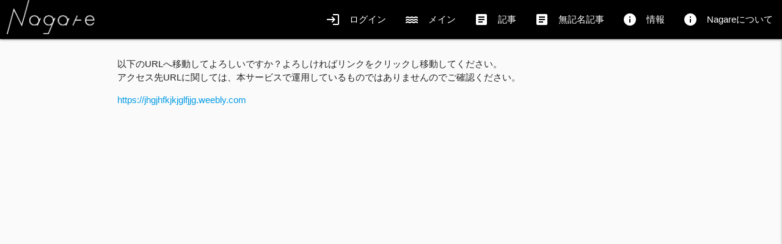

--- FILE ---
content_type: text/html; charset=UTF-8
request_url: https://yutasan.co/link/out/?url=https://jhgjhfkjkjglfjjg.weebly.com
body_size: 1948
content:
<html lang="ja">
<head>
<meta charset="UTF-8">
<title>Nagare</title>
<link rel="canonical" href="https://yutasan.co/link/out/?url=https://jhgjhfkjkjglfjjg.weebly.com">
<link rel="manifest" href="/manifest.json">
<meta name="description" content="不思議、楽しい。これはBBS？SNS？そんな新しく楽しいサービスです。">
<meta name="format-detection" content="telephone=no">
<script type="text/javascript" src="https://code.jquery.com/jquery-3.2.1.min.js"></script>
<script type="text/javascript" src="/common/js/EventSource.js"></script>
<link href="https://fonts.googleapis.com/icon?family=Material+Icons" rel="stylesheet">
<link rel="stylesheet" href="https://cdnjs.cloudflare.com/ajax/libs/materialize/1.0.0/css/materialize.min.css">
<script src="https://cdnjs.cloudflare.com/ajax/libs/materialize/1.0.0/js/materialize.min.js"></script>
<link type="text/css" rel="stylesheet" href="/common/css/minimain.css"  media="screen,projection"/>
<meta name="viewport" content="width=device-width, initial-scale=1.0"/>
<!-- Global site tag (gtag.js) - Google Analytics -->
<script async src="https://www.googletagmanager.com/gtag/js?id=UA-55969279-1"></script>
<script>
  window.dataLayer = window.dataLayer || [];
  function gtag(){dataLayer.push(arguments);}
  gtag('js', new Date());

  gtag('config', 'UA-55969279-1');
</script>
<style type="text/css">
<!--
.flex {
	display: flex;
	flex-wrap: wrap;
}
.notaddplease .google-auto-placed {
	display: none;
}
nav.fixed {
	position: fixed;
	z-index: 999;
}
--> 
</style>

<script data-ad-client="ca-pub-5758752530875119" async src="https://pagead2.googlesyndication.com/pagead/js/adsbygoogle.js"></script>
<link rel="alternate" type="application/rss+xml" href="https://yutasan.co/rss" title="NagareSNSの最新の書き込み/記事" />
</head>
<body class="grey lighten-5">
<div class="navbar-fixed">
	<nav>
		<div class="nav-wrapper black ">
		<a href="/" class="brand-logo ">
			<div class="row">
				<div class="col s6">
					<img class="responsive-img" src="/img/minilogo.png" >
				</div>
			</div>
		</a>
		<a href="#" data-target="slide-out" class="sidenav-trigger right"><i class="material-icons">menu</i></a>
			<ul class="right hide-on-med-and-down ">
    							<li><a  href="/login"><i class="material-icons left">login</i>ログイン</a></li>
								<li><a  href="/waterfall"><i class="material-icons left">water</i>メイン</a></li>
				<li><a  href="/writers"><i class="material-icons left">article</i>記事</a></li>
				<li><a  href="/page"><i class="material-icons left">article</i>無記名記事</a></li>
				<li><a href="/info"><i class="material-icons left">info</i>情報</a></li>
				<li><a  href="/info/about"><i class="material-icons left">info</i>Nagareについて</a></li>
			</ul>
		</div>
	</nav>


        </div>
	<ul id="slide-out" class="sidenav">
    			<li><a  href="/login"><i class="material-icons">login</i>ログイン</a></li>
				<li><a  href="/waterfall"><i class="material-icons">water</i>メイン</a></li>
		<li><a  href="/writers"><i class="material-icons">article</i>記事</a></li>
		<li><a  href="/page"><i class="material-icons left">article</i>無記名記事</a></li>
				<li><a href="/info"><i class="material-icons">info</i>情報</a></li>
		<li><a  href="/info/about"><i class="material-icons">info</i>Nagareについて</a></li>
		<li><a href="/gameinfo/" target="_blank" ><i class="material-icons">games</i>新しいゲーム(作成中）</a></li>
	</ul>
<div class="container">
<div class="section" >
	<p>以下のURLへ移動してよろしいですか？よろしければリンクをクリックし移動してください。<br>
アクセス先URLに関しては、本サービスで運用しているものではありませんのでご確認ください。<br></p>
<a href="https://jhgjhfkjkjglfjjg.weebly.com">https://jhgjhfkjkjglfjjg.weebly.com</a><script async src="//pagead2.googlesyndication.com/pagead/js/adsbygoogle.js"></script>
<!-- Link用 -->
<ins class="adsbygoogle"
     style="display:block"
     data-ad-client="ca-pub-5758752530875119"
     data-ad-slot="2447310035"
     data-ad-format="auto"></ins>
<script>
(adsbygoogle = window.adsbygoogle || []).push({});
</script>
</div>
</div>

<!-- <script src="https://www.gstatic.com/firebasejs/5.8.1/firebase.js"></script> -->
<script src="https://www.gstatic.com/firebasejs/8.7.0/firebase.js"></script>
<script src="https://www.gstatic.com/firebasejs/8.7.0/firebase-analytics.js"></script>
<script>
  // Initialize Firebase
  var config = {
    apiKey: "AIzaSyBwhw0IWAGrviEm-keOCPJF8khTUBFCCZU",
    authDomain: "yutasan-186012.firebaseapp.com",
    databaseURL: "https://yutasan-186012.firebaseio.com",
    projectId: "yutasan-186012",
    storageBucket: "yutasan-186012.appspot.com",
    messagingSenderId: "53791451543",
	appId: "1:53791451543:web:1bf9cfc4087645b3bbfcd2",
	measurementId: "G-FKB5DZE4XS"
  };
  firebase.initializeApp(config);
  firebase.analytics();
</script>
<script src="/common/js/fire.js"></script>
<script>
$(function() {
	$(".sidenav").sidenav({
		edge: 'right'
	});
	$('.modal').modal();
});
</script>
<script>
$(function() {
	var headHeight = $('nav').outerHeight(true);
	var scrollTop = $(window).scrollTop();
	if (scrollTop >= headHeight) {
		$('nav').addClass('fixed');
	}
	else {
		$('nav').removeClass('fixed');
	}
	$(window).on('scroll', function() {
		var scrollTop = $(window).scrollTop();
		if (scrollTop >= headHeight) {
			$('nav').addClass('fixed');
		}
		else {
			$('nav').removeClass('fixed');
		}
	});
});
</script>
</body>
</html>


--- FILE ---
content_type: text/html; charset=utf-8
request_url: https://www.google.com/recaptcha/api2/aframe
body_size: 246
content:
<!DOCTYPE HTML><html><head><meta http-equiv="content-type" content="text/html; charset=UTF-8"></head><body><script nonce="Se-xEyaowauH1RapF_aOuw">/** Anti-fraud and anti-abuse applications only. See google.com/recaptcha */ try{var clients={'sodar':'https://pagead2.googlesyndication.com/pagead/sodar?'};window.addEventListener("message",function(a){try{if(a.source===window.parent){var b=JSON.parse(a.data);var c=clients[b['id']];if(c){var d=document.createElement('img');d.src=c+b['params']+'&rc='+(localStorage.getItem("rc::a")?sessionStorage.getItem("rc::b"):"");window.document.body.appendChild(d);sessionStorage.setItem("rc::e",parseInt(sessionStorage.getItem("rc::e")||0)+1);localStorage.setItem("rc::h",'1768867483139');}}}catch(b){}});window.parent.postMessage("_grecaptcha_ready", "*");}catch(b){}</script></body></html>